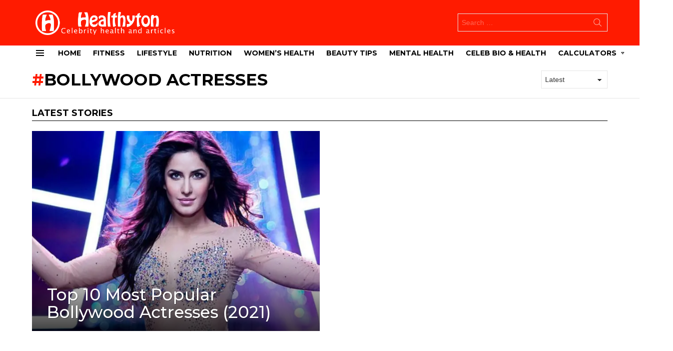

--- FILE ---
content_type: text/html; charset=UTF-8
request_url: https://healthyton.com/tag/bollywood-actresses/
body_size: 9119
content:
<!DOCTYPE html> <!--[if IE 8]><html class="no-js g1-off-outside lt-ie10 lt-ie9" id=ie8 lang=en-US><![endif]--> <!--[if IE 9]><html class="no-js g1-off-outside lt-ie10" id=ie9 lang=en-US><![endif]--> <!--[if !IE]><!--><html class="no-js g1-off-outside" lang=en-US><!--<![endif]--><head><meta charset="UTF-8"><link rel=profile href="https://gmpg.org/xfn/11"><link rel=pingback href=https://healthyton.com/xmlrpc.php><meta name='robots' content='index, follow, max-image-preview:large, max-snippet:-1, max-video-preview:-1'><meta name="viewport" content="initial-scale=1.0, minimum-scale=1.0, height=device-height, width=device-width"><title>Bollywood Actresses Archives - Healthy Ton</title><link rel=canonical href=https://healthyton.com/tag/bollywood-actresses/ ><meta property="og:locale" content="en_US"><meta property="og:type" content="article"><meta property="og:title" content="Bollywood Actresses Archives - Healthy Ton"><meta property="og:url" content="https://healthyton.com/tag/bollywood-actresses/"><meta property="og:site_name" content="Healthy Ton"><meta name="twitter:card" content="summary_large_image"><link rel=dns-prefetch href=//fonts.googleapis.com><link rel=preconnect href=https://fonts.gstatic.com><link rel=alternate type=application/rss+xml title="Healthy Ton &raquo; Feed" href=https://healthyton.com/feed/ ><link rel=alternate type=application/rss+xml title="Healthy Ton &raquo; Comments Feed" href=https://healthyton.com/comments/feed/ ><link rel=alternate type=application/rss+xml title="Healthy Ton &raquo; Bollywood Actresses Tag Feed" href=https://healthyton.com/tag/bollywood-actresses/feed/ > <script>/*<![CDATA[*/window._wpemojiSettings={"baseUrl":"https:\/\/s.w.org\/images\/core\/emoji\/15.0.3\/72x72\/","ext":".png","svgUrl":"https:\/\/s.w.org\/images\/core\/emoji\/15.0.3\/svg\/","svgExt":".svg","source":{"concatemoji":"https:\/\/healthyton.com\/wp-includes\/js\/wp-emoji-release.min.js?ver=6.6.2"}};
/*! This file is auto-generated */
!function(i,n){var o,s,e;function c(e){try{var t={supportTests:e,timestamp:(new Date).valueOf()};sessionStorage.setItem(o,JSON.stringify(t))}catch(e){}}function p(e,t,n){e.clearRect(0,0,e.canvas.width,e.canvas.height),e.fillText(t,0,0);var t=new Uint32Array(e.getImageData(0,0,e.canvas.width,e.canvas.height).data),r=(e.clearRect(0,0,e.canvas.width,e.canvas.height),e.fillText(n,0,0),new Uint32Array(e.getImageData(0,0,e.canvas.width,e.canvas.height).data));return t.every(function(e,t){return e===r[t]})}function u(e,t,n){switch(t){case"flag":return n(e,"\ud83c\udff3\ufe0f\u200d\u26a7\ufe0f","\ud83c\udff3\ufe0f\u200b\u26a7\ufe0f")?!1:!n(e,"\ud83c\uddfa\ud83c\uddf3","\ud83c\uddfa\u200b\ud83c\uddf3")&&!n(e,"\ud83c\udff4\udb40\udc67\udb40\udc62\udb40\udc65\udb40\udc6e\udb40\udc67\udb40\udc7f","\ud83c\udff4\u200b\udb40\udc67\u200b\udb40\udc62\u200b\udb40\udc65\u200b\udb40\udc6e\u200b\udb40\udc67\u200b\udb40\udc7f");case"emoji":return!n(e,"\ud83d\udc26\u200d\u2b1b","\ud83d\udc26\u200b\u2b1b")}return!1}function f(e,t,n){var r="undefined"!=typeof WorkerGlobalScope&&self instanceof WorkerGlobalScope?new OffscreenCanvas(300,150):i.createElement("canvas"),a=r.getContext("2d",{willReadFrequently:!0}),o=(a.textBaseline="top",a.font="600 32px Arial",{});return e.forEach(function(e){o[e]=t(a,e,n)}),o}function t(e){var t=i.createElement("script");t.src=e,t.defer=!0,i.head.appendChild(t)}"undefined"!=typeof Promise&&(o="wpEmojiSettingsSupports",s=["flag","emoji"],n.supports={everything:!0,everythingExceptFlag:!0},e=new Promise(function(e){i.addEventListener("DOMContentLoaded",e,{once:!0})}),new Promise(function(t){var n=function(){try{var e=JSON.parse(sessionStorage.getItem(o));if("object"==typeof e&&"number"==typeof e.timestamp&&(new Date).valueOf()<e.timestamp+604800&&"object"==typeof e.supportTests)return e.supportTests}catch(e){}return null}();if(!n){if("undefined"!=typeof Worker&&"undefined"!=typeof OffscreenCanvas&&"undefined"!=typeof URL&&URL.createObjectURL&&"undefined"!=typeof Blob)try{var e="postMessage("+f.toString()+"("+[JSON.stringify(s),u.toString(),p.toString()].join(",")+"));",r=new Blob([e],{type:"text/javascript"}),a=new Worker(URL.createObjectURL(r),{name:"wpTestEmojiSupports"});return void(a.onmessage=function(e){c(n=e.data),a.terminate(),t(n)})}catch(e){}c(n=f(s,u,p))}t(n)}).then(function(e){for(var t in e)n.supports[t]=e[t],n.supports.everything=n.supports.everything&&n.supports[t],"flag"!==t&&(n.supports.everythingExceptFlag=n.supports.everythingExceptFlag&&n.supports[t]);n.supports.everythingExceptFlag=n.supports.everythingExceptFlag&&!n.supports.flag,n.DOMReady=!1,n.readyCallback=function(){n.DOMReady=!0}}).then(function(){return e}).then(function(){var e;n.supports.everything||(n.readyCallback(),(e=n.source||{}).concatemoji?t(e.concatemoji):e.wpemoji&&e.twemoji&&(t(e.twemoji),t(e.wpemoji)))}))}((window,document),window._wpemojiSettings);/*]]>*/</script> <script id=healt-ready>window.advanced_ads_ready=function(e,a){a=a||"complete";var d=function(e){return"interactive"===a?"loading"!==e:"complete"===e};d(document.readyState)?e():document.addEventListener("readystatechange",(function(a){d(a.target.readyState)&&e()}),{once:"interactive"===a})},window.advanced_ads_ready_queue=window.advanced_ads_ready_queue||[];</script> <style id=wp-emoji-styles-inline-css>img.wp-smiley,img.emoji{display:inline !important;border:none !important;box-shadow:none !important;height:1em !important;width:1em !important;margin:0
0.07em !important;vertical-align:-0.1em !important;background:none !important;padding:0
!important}</style><style id=classic-theme-styles-inline-css>/*! This file is auto-generated */
.wp-block-button__link{color:#fff;background-color:#32373c;border-radius:9999px;box-shadow:none;text-decoration:none;padding:calc(.667em + 2px) calc(1.333em + 2px);font-size:1.125em}.wp-block-file__button{background:#32373c;color:#fff;text-decoration:none}</style><style id=global-styles-inline-css>/*<![CDATA[*/:root{--wp--preset--aspect-ratio--square:1;--wp--preset--aspect-ratio--4-3:4/3;--wp--preset--aspect-ratio--3-4:3/4;--wp--preset--aspect-ratio--3-2:3/2;--wp--preset--aspect-ratio--2-3:2/3;--wp--preset--aspect-ratio--16-9:16/9;--wp--preset--aspect-ratio--9-16:9/16;--wp--preset--color--black:#000;--wp--preset--color--cyan-bluish-gray:#abb8c3;--wp--preset--color--white:#fff;--wp--preset--color--pale-pink:#f78da7;--wp--preset--color--vivid-red:#cf2e2e;--wp--preset--color--luminous-vivid-orange:#ff6900;--wp--preset--color--luminous-vivid-amber:#fcb900;--wp--preset--color--light-green-cyan:#7bdcb5;--wp--preset--color--vivid-green-cyan:#00d084;--wp--preset--color--pale-cyan-blue:#8ed1fc;--wp--preset--color--vivid-cyan-blue:#0693e3;--wp--preset--color--vivid-purple:#9b51e0;--wp--preset--gradient--vivid-cyan-blue-to-vivid-purple:linear-gradient(135deg,rgba(6,147,227,1) 0%,rgb(155,81,224) 100%);--wp--preset--gradient--light-green-cyan-to-vivid-green-cyan:linear-gradient(135deg,rgb(122,220,180) 0%,rgb(0,208,130) 100%);--wp--preset--gradient--luminous-vivid-amber-to-luminous-vivid-orange:linear-gradient(135deg,rgba(252,185,0,1) 0%,rgba(255,105,0,1) 100%);--wp--preset--gradient--luminous-vivid-orange-to-vivid-red:linear-gradient(135deg,rgba(255,105,0,1) 0%,rgb(207,46,46) 100%);--wp--preset--gradient--very-light-gray-to-cyan-bluish-gray:linear-gradient(135deg,rgb(238,238,238) 0%,rgb(169,184,195) 100%);--wp--preset--gradient--cool-to-warm-spectrum:linear-gradient(135deg,rgb(74,234,220) 0%,rgb(151,120,209) 20%,rgb(207,42,186) 40%,rgb(238,44,130) 60%,rgb(251,105,98) 80%,rgb(254,248,76) 100%);--wp--preset--gradient--blush-light-purple:linear-gradient(135deg,rgb(255,206,236) 0%,rgb(152,150,240) 100%);--wp--preset--gradient--blush-bordeaux:linear-gradient(135deg,rgb(254,205,165) 0%,rgb(254,45,45) 50%,rgb(107,0,62) 100%);--wp--preset--gradient--luminous-dusk:linear-gradient(135deg,rgb(255,203,112) 0%,rgb(199,81,192) 50%,rgb(65,88,208) 100%);--wp--preset--gradient--pale-ocean:linear-gradient(135deg,rgb(255,245,203) 0%,rgb(182,227,212) 50%,rgb(51,167,181) 100%);--wp--preset--gradient--electric-grass:linear-gradient(135deg,rgb(202,248,128) 0%,rgb(113,206,126) 100%);--wp--preset--gradient--midnight:linear-gradient(135deg,rgb(2,3,129) 0%,rgb(40,116,252) 100%);--wp--preset--font-size--small:13px;--wp--preset--font-size--medium:20px;--wp--preset--font-size--large:36px;--wp--preset--font-size--x-large:42px;--wp--preset--spacing--20:0.44rem;--wp--preset--spacing--30:0.67rem;--wp--preset--spacing--40:1rem;--wp--preset--spacing--50:1.5rem;--wp--preset--spacing--60:2.25rem;--wp--preset--spacing--70:3.38rem;--wp--preset--spacing--80:5.06rem;--wp--preset--shadow--natural:6px 6px 9px rgba(0, 0, 0, 0.2);--wp--preset--shadow--deep:12px 12px 50px rgba(0, 0, 0, 0.4);--wp--preset--shadow--sharp:6px 6px 0px rgba(0, 0, 0, 0.2);--wp--preset--shadow--outlined:6px 6px 0px -3px rgba(255, 255, 255, 1), 6px 6px rgba(0, 0, 0, 1);--wp--preset--shadow--crisp:6px 6px 0px rgba(0, 0, 0, 1)}:where(.is-layout-flex){gap:0.5em}:where(.is-layout-grid){gap:0.5em}body .is-layout-flex{display:flex}.is-layout-flex{flex-wrap:wrap;align-items:center}.is-layout-flex>:is(*,div){margin:0}body .is-layout-grid{display:grid}.is-layout-grid>:is(*,div){margin:0}:where(.wp-block-columns.is-layout-flex){gap:2em}:where(.wp-block-columns.is-layout-grid){gap:2em}:where(.wp-block-post-template.is-layout-flex){gap:1.25em}:where(.wp-block-post-template.is-layout-grid){gap:1.25em}.has-black-color{color:var(--wp--preset--color--black) !important}.has-cyan-bluish-gray-color{color:var(--wp--preset--color--cyan-bluish-gray) !important}.has-white-color{color:var(--wp--preset--color--white) !important}.has-pale-pink-color{color:var(--wp--preset--color--pale-pink) !important}.has-vivid-red-color{color:var(--wp--preset--color--vivid-red) !important}.has-luminous-vivid-orange-color{color:var(--wp--preset--color--luminous-vivid-orange) !important}.has-luminous-vivid-amber-color{color:var(--wp--preset--color--luminous-vivid-amber) !important}.has-light-green-cyan-color{color:var(--wp--preset--color--light-green-cyan) !important}.has-vivid-green-cyan-color{color:var(--wp--preset--color--vivid-green-cyan) !important}.has-pale-cyan-blue-color{color:var(--wp--preset--color--pale-cyan-blue) !important}.has-vivid-cyan-blue-color{color:var(--wp--preset--color--vivid-cyan-blue) !important}.has-vivid-purple-color{color:var(--wp--preset--color--vivid-purple) !important}.has-black-background-color{background-color:var(--wp--preset--color--black) !important}.has-cyan-bluish-gray-background-color{background-color:var(--wp--preset--color--cyan-bluish-gray) !important}.has-white-background-color{background-color:var(--wp--preset--color--white) !important}.has-pale-pink-background-color{background-color:var(--wp--preset--color--pale-pink) !important}.has-vivid-red-background-color{background-color:var(--wp--preset--color--vivid-red) !important}.has-luminous-vivid-orange-background-color{background-color:var(--wp--preset--color--luminous-vivid-orange) !important}.has-luminous-vivid-amber-background-color{background-color:var(--wp--preset--color--luminous-vivid-amber) !important}.has-light-green-cyan-background-color{background-color:var(--wp--preset--color--light-green-cyan) !important}.has-vivid-green-cyan-background-color{background-color:var(--wp--preset--color--vivid-green-cyan) !important}.has-pale-cyan-blue-background-color{background-color:var(--wp--preset--color--pale-cyan-blue) !important}.has-vivid-cyan-blue-background-color{background-color:var(--wp--preset--color--vivid-cyan-blue) !important}.has-vivid-purple-background-color{background-color:var(--wp--preset--color--vivid-purple) !important}.has-black-border-color{border-color:var(--wp--preset--color--black) !important}.has-cyan-bluish-gray-border-color{border-color:var(--wp--preset--color--cyan-bluish-gray) !important}.has-white-border-color{border-color:var(--wp--preset--color--white) !important}.has-pale-pink-border-color{border-color:var(--wp--preset--color--pale-pink) !important}.has-vivid-red-border-color{border-color:var(--wp--preset--color--vivid-red) !important}.has-luminous-vivid-orange-border-color{border-color:var(--wp--preset--color--luminous-vivid-orange) !important}.has-luminous-vivid-amber-border-color{border-color:var(--wp--preset--color--luminous-vivid-amber) !important}.has-light-green-cyan-border-color{border-color:var(--wp--preset--color--light-green-cyan) !important}.has-vivid-green-cyan-border-color{border-color:var(--wp--preset--color--vivid-green-cyan) !important}.has-pale-cyan-blue-border-color{border-color:var(--wp--preset--color--pale-cyan-blue) !important}.has-vivid-cyan-blue-border-color{border-color:var(--wp--preset--color--vivid-cyan-blue) !important}.has-vivid-purple-border-color{border-color:var(--wp--preset--color--vivid-purple) !important}.has-vivid-cyan-blue-to-vivid-purple-gradient-background{background:var(--wp--preset--gradient--vivid-cyan-blue-to-vivid-purple) !important}.has-light-green-cyan-to-vivid-green-cyan-gradient-background{background:var(--wp--preset--gradient--light-green-cyan-to-vivid-green-cyan) !important}.has-luminous-vivid-amber-to-luminous-vivid-orange-gradient-background{background:var(--wp--preset--gradient--luminous-vivid-amber-to-luminous-vivid-orange) !important}.has-luminous-vivid-orange-to-vivid-red-gradient-background{background:var(--wp--preset--gradient--luminous-vivid-orange-to-vivid-red) !important}.has-very-light-gray-to-cyan-bluish-gray-gradient-background{background:var(--wp--preset--gradient--very-light-gray-to-cyan-bluish-gray) !important}.has-cool-to-warm-spectrum-gradient-background{background:var(--wp--preset--gradient--cool-to-warm-spectrum) !important}.has-blush-light-purple-gradient-background{background:var(--wp--preset--gradient--blush-light-purple) !important}.has-blush-bordeaux-gradient-background{background:var(--wp--preset--gradient--blush-bordeaux) !important}.has-luminous-dusk-gradient-background{background:var(--wp--preset--gradient--luminous-dusk) !important}.has-pale-ocean-gradient-background{background:var(--wp--preset--gradient--pale-ocean) !important}.has-electric-grass-gradient-background{background:var(--wp--preset--gradient--electric-grass) !important}.has-midnight-gradient-background{background:var(--wp--preset--gradient--midnight) !important}.has-small-font-size{font-size:var(--wp--preset--font-size--small) !important}.has-medium-font-size{font-size:var(--wp--preset--font-size--medium) !important}.has-large-font-size{font-size:var(--wp--preset--font-size--large) !important}.has-x-large-font-size{font-size:var(--wp--preset--font-size--x-large) !important}:where(.wp-block-post-template.is-layout-flex){gap:1.25em}:where(.wp-block-post-template.is-layout-grid){gap:1.25em}:where(.wp-block-columns.is-layout-flex){gap:2em}:where(.wp-block-columns.is-layout-grid){gap:2em}:root :where(.wp-block-pullquote){font-size:1.5em;line-height:1.6}/*]]>*/</style><link rel=stylesheet href=https://healthyton.com/wp-content/cache/minify/78ee4.css media=all><link rel=stylesheet id=bimber-google-fonts-css href='//fonts.googleapis.com/css?family=Montserrat%3A400%2C500%2C700&#038;subset=latin%2Clatin-ext&#038;display=swap&#038;ver=9.1' type=text/css media=all><link rel=stylesheet id=bimber-dynamic-style-css href='https://healthyton.com/?bimber-dynamic-style=1' type=text/css media=all><link rel=stylesheet href=https://healthyton.com/wp-content/cache/minify/996a9.css media=all> <script type=application/json id=wpp-json>{"sampling_active":0,"sampling_rate":100,"ajax_url":"https:\/\/healthyton.com\/wp-json\/wordpress-popular-posts\/v1\/popular-posts","api_url":"https:\/\/healthyton.com\/wp-json\/wordpress-popular-posts","ID":0,"token":"2e03f6cc0d","lang":0,"debug":0}</script> <script src=https://healthyton.com/wp-content/cache/minify/785b1.js></script> <link rel=https://api.w.org/ href=https://healthyton.com/wp-json/ ><link rel=alternate title=JSON type=application/json href=https://healthyton.com/wp-json/wp/v2/tags/1574><link rel=EditURI type=application/rsd+xml title=RSD href=https://healthyton.com/xmlrpc.php?rsd><style id=wpp-loading-animation-styles>@-webkit-keyframes
bgslide{from{background-position-x:0}to{background-position-x:-200%}}@keyframes
bgslide{from{background-position-x:0}to{background-position-x:-200%}}.wpp-widget-placeholder,.wpp-widget-block-placeholder,.wpp-shortcode-placeholder{margin:0
auto;width:60px;height:3px;background:#dd3737;background:linear-gradient(90deg,#dd3737 0%,#571313 10%,#dd3737 100%);background-size:200% auto;border-radius:3px;-webkit-animation:bgslide 1s infinite linear;animation:bgslide 1s infinite linear}</style><style>@font-face{font-family:"bimber";src:url("https://healthyton.com/wp-content/themes/bimber/css/9.1/bunchy/fonts/bimber.eot");src:url("https://healthyton.com/wp-content/themes/bimber/css/9.1/bunchy/fonts/bimber.eot?#iefix") format("embedded-opentype"),
url("https://healthyton.com/wp-content/themes/bimber/css/9.1/bunchy/fonts/bimber.woff") format("woff"),
url("https://healthyton.com/wp-content/themes/bimber/css/9.1/bunchy/fonts/bimber.ttf") format("truetype"),
url("https://healthyton.com/wp-content/themes/bimber/css/9.1/bunchy/fonts/bimber.svg#bimber") format("svg");font-weight:normal;font-style:normal;font-display:block}</style> <script async src="https://pagead2.googlesyndication.com/pagead/js/adsbygoogle.js?client=ca-pub-1222079087241513"
     crossorigin=anonymous></script> <script src=https://jsc.mgid.com/site/516950.js async></script><meta name="theme-color" content="#ff1b00"> <script type=application/ld+json class=saswp-schema-markup-output>[{"@context":"https://schema.org/","@type":"CollectionPage","@id":"https://healthyton.com/tag/bollywood-actresses/#CollectionPage","headline":"Bollywood Actresses Category","description":"","url":"https://healthyton.com/tag/bollywood-actresses/","hasPart":[{"@type":"Article","headline":"Top 10 Most Popular Bollywood Actresses (2021)","url":"https://healthyton.com/top-10-most-popular-bollywood-actresses-2021/","datePublished":"2021-10-07T10:38:52+00:00","dateModified":"2024-03-25T05:06:00+00:00","mainEntityOfPage":"https://healthyton.com/top-10-most-popular-bollywood-actresses-2021/","author":{"@type":"Person","name":"jack","url":"https://healthyton.com/author/jack/","sameAs":[],"image":{"@type":"ImageObject","url":"https://secure.gravatar.com/avatar/edb3a3aab565d92b7c07ea9873a9db0a?s=96&d=mm&r=g","height":96,"width":96}},"publisher":{"@type":"Organization","name":"Healthy Zam","url":"https://healthyton.com"},"image":[{"@type":"ImageObject","@id":"https://healthyton.com/top-10-most-popular-bollywood-actresses-2021/#primaryimage","url":"https://healthyton.com/wp-content/uploads/2021/10/katrina-kaif-hot1.jpg","width":"650","height":"500","caption":"Popular Bollywood Actresses"}]}]},{"@context":"https://schema.org/","@type":"BreadcrumbList","@id":"https://healthyton.com/tag/bollywood-actresses/#breadcrumb","itemListElement":[{"@type":"ListItem","position":1,"item":{"@id":"https://healthyton.com","name":"Healthy Zam"}},{"@type":"ListItem","position":2,"item":{"@id":"https://healthyton.com/tag/bollywood-actresses/","name":"Bollywood Actresses"}}]}]</script> <meta name="generator" content="Powered by WPBakery Page Builder - drag and drop page builder for WordPress."> <script async src="https://pagead2.googlesyndication.com/pagead/js/adsbygoogle.js?client=ca-pub-1222079087241513" crossorigin=anonymous></script><link rel=icon href=https://healthyton.com/wp-content/uploads/2018/09/cropped-favicon-32x32.png sizes=32x32><link rel=icon href=https://healthyton.com/wp-content/uploads/2018/09/cropped-favicon-192x192.png sizes=192x192><link rel=apple-touch-icon href=https://healthyton.com/wp-content/uploads/2018/09/cropped-favicon-180x180.png><meta name="msapplication-TileImage" content="https://healthyton.com/wp-content/uploads/2018/09/cropped-favicon-270x270.png"> <script>if("undefined"!=typeof localStorage){var nsfwItemId=document.getElementsByName("g1:nsfw-item-id");nsfwItemId=nsfwItemId.length>0?nsfwItemId[0].getAttribute("content"):"g1_nsfw_off",window.g1SwitchNSFW=function(e){e?(localStorage.setItem(nsfwItemId,1),document.documentElement.classList.add("g1-nsfw-off")):(localStorage.removeItem(nsfwItemId),document.documentElement.classList.remove("g1-nsfw-off"))};try{var nsfwmode=localStorage.getItem(nsfwItemId);window.g1SwitchNSFW(nsfwmode)}catch(e){}}</script> <noscript><style>.wpb_animate_when_almost_visible{opacity:1}</style></noscript></head><body class="archive tag tag-bollywood-actresses tag-1574 wp-embed-responsive g1-layout-stretched g1-hoverable g1-has-mobile-logo g1-sidebar-normal wpb-js-composer js-comp-ver-6.6.0 vc_responsive aa-prefix-healt-" itemscope itemtype=http://schema.org/WebPage ><div class=g1-body-inner><div id=page><div class="g1-row g1-row-layout-page g1-hb-row g1-hb-row-normal g1-hb-row-a g1-hb-row-1 g1-hb-boxed g1-hb-sticky-off g1-hb-shadow-off"><div class=g1-row-inner><div class="g1-column g1-dropable"><div class="g1-bin-1 g1-bin-grow-off"><div class="g1-bin g1-bin-align-left"></div></div><div class="g1-bin-2 g1-bin-grow-off"><div class="g1-bin g1-bin-align-center"></div></div><div class="g1-bin-3 g1-bin-grow-off"><div class="g1-bin g1-bin-align-right"></div></div></div></div><div class=g1-row-background></div></div><div class="g1-row g1-row-layout-page g1-hb-row g1-hb-row-normal g1-hb-row-b g1-hb-row-2 g1-hb-boxed g1-hb-sticky-off g1-hb-shadow-off"><div class=g1-row-inner><div class="g1-column g1-dropable"><div class="g1-bin-1 g1-bin-grow-off"><div class="g1-bin g1-bin-align-left"><div class="g1-id g1-id-desktop"><p class="g1-mega g1-mega-1st site-title"> <a class=g1-logo-wrapper href=https://healthyton.com/ rel=home> <picture class="g1-logo g1-logo-default"> <source media="(min-width: 1025px)" srcset=https://healthyton.com/wp-content/webp-express/webp-images/uploads/2022/01/healthyton_logo_white.png.webp> <source media="(max-width: 1024px)" srcset=data:image/svg+xml,%3Csvg%20xmlns%3D%27http%3A%2F%2Fwww.w3.org%2F2000%2Fsvg%27%20viewBox%3D%270%200%20296%2052%27%2F%3E> <img src=https://healthyton.com/wp-content/webp-express/webp-images/uploads/2022/01/healthyton_logo_white.png.webp width=296 height=52 alt="Healthy Ton"> </picture></a></p></div></div></div><div class="g1-bin-2 g1-bin-grow-off"><div class="g1-bin g1-bin-align-center"></div></div><div class="g1-bin-3 g1-bin-grow-off"><div class="g1-bin g1-bin-align-right"><div class=g1-hb-search-form><div role=search class=search-form-wrapper><form method=get class="g1-searchform-tpl-default g1-searchform-ajax search-form" action=https://healthyton.com/ > <label> <span class=screen-reader-text>Search for:</span> <input type=search class=search-field placeholder="Search &hellip;" value name=s title="Search for:"> </label> <button class=search-submit>Search</button></form><div class="g1-searches g1-searches-ajax"></div></div></div></div></div></div></div><div class=g1-row-background></div></div><div class="g1-sticky-top-wrapper g1-hb-row-3"><div class="g1-row g1-row-layout-page g1-hb-row g1-hb-row-normal g1-hb-row-c g1-hb-row-3 g1-hb-boxed g1-hb-sticky-on g1-hb-shadow-off"><div class=g1-row-inner><div class="g1-column g1-dropable"><div class="g1-bin-1 g1-bin-grow-off"><div class="g1-bin g1-bin-align-left"> <a class="g1-hamburger g1-hamburger-show g1-hamburger-s" href=#> <span class=g1-hamburger-icon></span> <span class="g1-hamburger-label			g1-hamburger-label-hidden">Menu</span> </a><nav id=g1-primary-nav class=g1-primary-nav><ul id=g1-primary-nav-menu class="g1-primary-nav-menu g1-menu-h"><li id=menu-item-17 class="menu-item menu-item-type-custom menu-item-object-custom menu-item-home menu-item-g1-standard menu-item-17"><a href=https://healthyton.com/ >Home</a></li> <li id=menu-item-8 class="menu-item menu-item-type-taxonomy menu-item-object-category menu-item-g1-standard menu-item-8"><a href=https://healthyton.com/category/fitness/ >Fitness</a></li> <li id=menu-item-10 class="menu-item menu-item-type-taxonomy menu-item-object-category menu-item-g1-standard menu-item-10"><a href=https://healthyton.com/category/lifestyle/ >Lifestyle</a></li> <li id=menu-item-11 class="menu-item menu-item-type-taxonomy menu-item-object-category menu-item-g1-standard menu-item-11"><a href=https://healthyton.com/category/nutrition/ >Nutrition</a></li> <li id=menu-item-215 class="menu-item menu-item-type-taxonomy menu-item-object-category menu-item-g1-standard menu-item-215"><a href=https://healthyton.com/category/womens-health/ >Women&#8217;s Health</a></li> <li id=menu-item-1787 class="menu-item menu-item-type-taxonomy menu-item-object-category menu-item-g1-standard menu-item-1787"><a href=https://healthyton.com/category/beauty-tips/ >Beauty Tips</a></li> <li id=menu-item-1786 class="menu-item menu-item-type-taxonomy menu-item-object-category menu-item-g1-standard menu-item-1786"><a href=https://healthyton.com/category/mental-health/ >Mental Health</a></li> <li id=menu-item-7042 class="menu-item menu-item-type-taxonomy menu-item-object-category menu-item-g1-standard menu-item-7042"><a href=https://healthyton.com/category/celeb-bio-health/ >Celeb Bio &#038; Health</a></li> <li id=menu-item-2502 class="menu-item menu-item-type-custom menu-item-object-custom menu-item-has-children menu-item-g1-standard menu-item-2502"><a>Calculators</a><ul class=sub-menu> <li id=menu-item-2503 class="menu-item menu-item-type-post_type menu-item-object-page menu-item-2503"><a href=https://healthyton.com/bmi-calculator/ >BMI Calculator</a></li> <li id=menu-item-2768 class="menu-item menu-item-type-post_type menu-item-object-page menu-item-2768"><a href=https://healthyton.com/pregnancy-due-date-calculator/ >Pregnancy Due Date Calculator</a></li> <li id=menu-item-6627 class="menu-item menu-item-type-post_type menu-item-object-page menu-item-6627"><a href=https://healthyton.com/ovulation-calculator/ >Ovulation Calculator</a></li> <li id=menu-item-6663 class="menu-item menu-item-type-post_type menu-item-object-page menu-item-6663"><a href=https://healthyton.com/weight-loss-calculator/ >Weight Loss Calculator</a></li> <li id=menu-item-6662 class="menu-item menu-item-type-post_type menu-item-object-page menu-item-6662"><a href=https://healthyton.com/bmr-calculator/ >BMR Calculator</a></li> <li id=menu-item-6661 class="menu-item menu-item-type-post_type menu-item-object-page menu-item-6661"><a href=https://healthyton.com/calorie-burn-calculator/ >Calorie Burn Calculator</a></li></ul> </li></ul></nav></div></div><div class="g1-bin-2 g1-bin-grow-off"><div class="g1-bin g1-bin-align-center"></div></div><div class="g1-bin-3 g1-bin-grow-off"><div class="g1-bin g1-bin-align-right"></div></div></div></div><div class=g1-row-background></div></div></div><div class="g1-row g1-row-layout-page g1-hb-row g1-hb-row-mobile g1-hb-row-a g1-hb-row-1 g1-hb-boxed g1-hb-sticky-off g1-hb-shadow-off"><div class=g1-row-inner><div class="g1-column g1-dropable"><div class="g1-bin-1 g1-bin-grow-off"><div class="g1-bin g1-bin-align-left"></div></div><div class="g1-bin-2 g1-bin-grow-on"><div class="g1-bin g1-bin-align-center"></div></div><div class="g1-bin-3 g1-bin-grow-off"><div class="g1-bin g1-bin-align-right"></div></div></div></div><div class=g1-row-background></div></div><div class="g1-row g1-row-layout-page g1-hb-row g1-hb-row-mobile g1-hb-row-b g1-hb-row-2 g1-hb-boxed g1-hb-sticky-off g1-hb-shadow-off"><div class=g1-row-inner><div class="g1-column g1-dropable"><div class="g1-bin-1 g1-bin-grow-off"><div class="g1-bin g1-bin-align-left"> <a class="g1-hamburger g1-hamburger-show g1-hamburger-s" href=#> <span class=g1-hamburger-icon></span> <span class="g1-hamburger-label			g1-hamburger-label-hidden">Menu</span> </a></div></div><div class="g1-bin-2 g1-bin-grow-on"><div class="g1-bin g1-bin-align-center"><div class="g1-id g1-id-mobile"><p class="g1-mega g1-mega-1st site-title"> <a class=g1-logo-wrapper href=https://healthyton.com/ rel=home> <picture class="g1-logo g1-logo-default"> <source media="(max-width: 1024px)" srcset=https://healthyton.com/wp-content/webp-express/webp-images/uploads/2022/01/healthyton_logo_white.png.webp> <source media="(min-width: 1025px)" srcset=data:image/svg+xml,%3Csvg%20xmlns%3D%27http%3A%2F%2Fwww.w3.org%2F2000%2Fsvg%27%20viewBox%3D%270%200%20137%2024%27%2F%3E> <img src=https://healthyton.com/wp-content/webp-express/webp-images/uploads/2022/01/healthyton_logo_white.png.webp width=137 height=24 alt="Healthy Ton"> </picture></a></p></div></div></div><div class="g1-bin-3 g1-bin-grow-off"><div class="g1-bin g1-bin-align-right"><div class="g1-drop g1-drop-with-anim g1-drop-before g1-drop-the-search  g1-drop-s g1-drop-icon"> <a class=g1-drop-toggle href="https://healthyton.com/?s="> <span class=g1-drop-toggle-icon></span><span class=g1-drop-toggle-text>Search</span> <span class=g1-drop-toggle-arrow></span> </a><div class=g1-drop-content><div role=search class=search-form-wrapper><form method=get class="g1-searchform-tpl-default g1-searchform-ajax search-form" action=https://healthyton.com/ > <label> <span class=screen-reader-text>Search for:</span> <input type=search class=search-field placeholder="Search &hellip;" value name=s title="Search for:"> </label> <button class=search-submit>Search</button></form><div class="g1-searches g1-searches-ajax"></div></div></div></div></div></div></div></div><div class=g1-row-background></div></div><div class="g1-sticky-top-wrapper g1-hb-row-3"><div class="g1-row g1-row-layout-page g1-hb-row g1-hb-row-mobile g1-hb-row-c g1-hb-row-3 g1-hb-boxed g1-hb-sticky-on g1-hb-shadow-off"><div class=g1-row-inner><div class="g1-column g1-dropable"><div class="g1-bin-1 g1-bin-grow-off"><div class="g1-bin g1-bin-align-left"></div></div><div class="g1-bin-2 g1-bin-grow-off"><div class="g1-bin g1-bin-align-center"></div></div><div class="g1-bin-3 g1-bin-grow-off"><div class="g1-bin g1-bin-align-right"></div></div></div></div><div class=g1-row-background></div></div></div><div id=primary class=g1-primary-max><div id=content role=main><header class="page-header page-header-01 archive-header archive-header-modifiable g1-row g1-row-layout-page"><div class=g1-row-inner><div class=g1-column><div class=g1-archive-header-text><h1 class="g1-alpha g1-alpha-2nd page-title archive-title">Bollywood Actresses</h1></div><div class=g1-archive-filter> <select id=g1-archive-filter-select><option data-g1-archive-filter-url='/tag/bollywood-actresses/?order=newest' value=newest  selected=selected>Latest</option><option data-g1-archive-filter-url='/tag/bollywood-actresses/?order=oldest' value=oldest >Oldest</option><option data-g1-archive-filter-url='/tag/bollywood-actresses/?order=most_commented' value=most_commented >Most Discussed</option><option data-g1-archive-filter-url='/tag/bollywood-actresses/?order=most_views' value=most_views >Most Viewed</option> </select></div></div></div><div class=g1-row-background></div></header><section class="g1-row g1-row-layout-page archive-featured archive-featured-with-title"><div class=g1-row-inner><div class=g1-column><h2 class="g1-delta g1-delta-2nd archive-featured-title"><span><strong>Latest stories</strong></span></h2><div class="g1-mosaic g1-mosaic-2-4-4"><div class="g1-mosaic-item g1-mosaic-item-1"><article class="entry-tpl-tile entry-tpl-tile-xl g1-dark post-57514 post type-post status-publish format-standard has-post-thumbnail category-celebrities tag-bollywood tag-bollywood-actresses tag-indian-actress"><div class=entry-featured-media ><a title="Top 10 Most Popular Bollywood Actresses (2021)" class=g1-frame href=https://healthyton.com/top-10-most-popular-bollywood-actresses-2021/ ><div class=g1-frame-inner><img width=650 height=500 src=https://healthyton.com/wp-content/webp-express/webp-images/uploads/2021/10/katrina-kaif-hot1.jpg.webp class="attachment-bimber-tile-xl size-bimber-tile-xl wp-post-image" alt="Popular Bollywood Actresses" decoding=async fetchpriority=high srcset="https://healthyton.com/wp-content/webp-express/webp-images/uploads/2021/10/katrina-kaif-hot1.jpg.webp 650w,  https://healthyton.com/wp-content/webp-express/webp-images/uploads/2021/10/katrina-kaif-hot1-300x231.jpg.webp 300w" sizes="(max-width: 650px) 100vw, 650px"><span class="g1-frame-icon g1-frame-icon-"></span></div></a></div><div class=entry-body><header class=entry-header><div class=entry-before-title></div><h3 class="g1-alpha g1-alpha-1st entry-title"><a href=https://healthyton.com/top-10-most-popular-bollywood-actresses-2021/ rel=bookmark>Top 10 Most Popular Bollywood Actresses (2021)</a></h3></header></div></article></div></div></div></div><div class=g1-row-background></div></section><div class="page-body g1-row g1-row-layout-page g1-row-padding-m"><div class=g1-row-inner><div class=g1-column></div></div><div class=g1-row-background></div></div></div></div><div class="g1-prefooter g1-prefooter-3cols g1-row g1-row-layout-page"><div class=g1-row-inner><div class="g1-column g1-column-1of3"><aside id=text-2 class="widget widget_text"><div class=textwidget><p>© 2022 All rights reserved. Any medical information published on this website is not intended as a substitute for informed medical advice and you should not take any action before consulting with a healthcare professional.</p></div></aside></div><div class="g1-column g1-column-1of3"><aside id=nav_menu-6 class="widget widget_nav_menu"><header><h2 class="g1-delta g1-delta-2nd widgettitle"><span>More Information</span></h2></header><div class=menu-footer-menu-container><ul id=menu-footer-menu class=menu><li id=menu-item-307 class="menu-item menu-item-type-post_type menu-item-object-page menu-item-307"><a href=https://healthyton.com/about-us/ >About Us</a></li> <li id=menu-item-6630 class="menu-item menu-item-type-post_type menu-item-object-page menu-item-6630"><a href=https://healthyton.com/contact-us/ >Contact Us</a></li> <li id=menu-item-6631 class="menu-item menu-item-type-post_type menu-item-object-page menu-item-privacy-policy menu-item-6631"><a rel=privacy-policy href=https://healthyton.com/privacy-policy/ >Privacy Policy</a></li></ul></div></aside></div><div class="g1-column g1-column-1of3"><aside id=nav_menu-7 class="widget widget_nav_menu"><header><h2 class="g1-delta g1-delta-2nd widgettitle"><span>Health Tools</span></h2></header><div class=menu-calculators-container><ul id=menu-calculators class=menu><li id=menu-item-2525 class="menu-item menu-item-type-post_type menu-item-object-page menu-item-2525"><a href=https://healthyton.com/bmi-calculator/ >BMI Calculator</a></li> <li id=menu-item-2767 class="menu-item menu-item-type-post_type menu-item-object-page menu-item-2767"><a href=https://healthyton.com/pregnancy-due-date-calculator/ >Pregnancy Due Date Calculator</a></li> <li id=menu-item-6629 class="menu-item menu-item-type-post_type menu-item-object-page menu-item-6629"><a href=https://healthyton.com/ovulation-calculator/ >Ovulation Calculator</a></li> <li id=menu-item-6642 class="menu-item menu-item-type-post_type menu-item-object-page menu-item-6642"><a href=https://healthyton.com/weight-loss-calculator/ >Weight Loss Calculator</a></li> <li id=menu-item-6654 class="menu-item menu-item-type-post_type menu-item-object-page menu-item-6654"><a href=https://healthyton.com/calorie-burn-calculator/ >Calorie Burn Calculator</a></li> <li id=menu-item-6655 class="menu-item menu-item-type-post_type menu-item-object-page menu-item-6655"><a href=https://healthyton.com/bmr-calculator/ >BMR Calculator</a></li></ul></div></aside></div></div><div class=g1-row-background><div class=g1-row-background-media></div></div></div><div class="g1-footer g1-row g1-row-layout-page"><div class=g1-row-inner><div class=g1-column><p class=g1-footer-text>© 2025 Healthyton.com</p><nav id=g1-footer-nav class=g1-footer-nav><ul id=g1-footer-nav-menu class><li class="menu-item menu-item-type-post_type menu-item-object-page menu-item-307"><a href=https://healthyton.com/about-us/ >About Us</a></li> <li class="menu-item menu-item-type-post_type menu-item-object-page menu-item-6630"><a href=https://healthyton.com/contact-us/ >Contact Us</a></li> <li class="menu-item menu-item-type-post_type menu-item-object-page menu-item-privacy-policy menu-item-6631"><a rel=privacy-policy href=https://healthyton.com/privacy-policy/ >Privacy Policy</a></li></ul></nav></div></div><div class=g1-row-background></div></div><a href=#page class=g1-back-to-top>Back to Top</a></div><div class=g1-canvas-overlay></div></div><div id=g1-breakpoint-desktop></div><div class="g1-canvas g1-canvas-global g1-canvas-no-js"><div class=g1-canvas-inner><div class=g1-canvas-content> <a class=g1-canvas-toggle href=#>Close</a><div role=search class=search-form-wrapper><form method=get class="g1-searchform-tpl-default search-form" action=https://healthyton.com/ > <label> <span class=screen-reader-text>Search for:</span> <input type=search class=search-field placeholder="Search &hellip;" value name=s title="Search for:"> </label> <button class=search-submit>Search</button></form></div><nav id=g1-canvas-primary-nav class=g1-primary-nav><ul id=g1-canvas-primary-nav-menu class="g1-primary-nav-menu g1-menu-v"><li class="menu-item menu-item-type-custom menu-item-object-custom menu-item-home menu-item-17"><a href=https://healthyton.com/ >Home</a></li> <li class="menu-item menu-item-type-taxonomy menu-item-object-category menu-item-8"><a href=https://healthyton.com/category/fitness/ >Fitness</a></li> <li class="menu-item menu-item-type-taxonomy menu-item-object-category menu-item-10"><a href=https://healthyton.com/category/lifestyle/ >Lifestyle</a></li> <li class="menu-item menu-item-type-taxonomy menu-item-object-category menu-item-11"><a href=https://healthyton.com/category/nutrition/ >Nutrition</a></li> <li class="menu-item menu-item-type-taxonomy menu-item-object-category menu-item-215"><a href=https://healthyton.com/category/womens-health/ >Women&#8217;s Health</a></li> <li class="menu-item menu-item-type-taxonomy menu-item-object-category menu-item-1787"><a href=https://healthyton.com/category/beauty-tips/ >Beauty Tips</a></li> <li class="menu-item menu-item-type-taxonomy menu-item-object-category menu-item-1786"><a href=https://healthyton.com/category/mental-health/ >Mental Health</a></li> <li class="menu-item menu-item-type-taxonomy menu-item-object-category menu-item-7042"><a href=https://healthyton.com/category/celeb-bio-health/ >Celeb Bio &#038; Health</a></li> <li class="menu-item menu-item-type-custom menu-item-object-custom menu-item-has-children menu-item-2502"><a>Calculators</a><ul class=sub-menu> <li class="menu-item menu-item-type-post_type menu-item-object-page menu-item-2503"><a href=https://healthyton.com/bmi-calculator/ >BMI Calculator</a></li> <li class="menu-item menu-item-type-post_type menu-item-object-page menu-item-2768"><a href=https://healthyton.com/pregnancy-due-date-calculator/ >Pregnancy Due Date Calculator</a></li> <li class="menu-item menu-item-type-post_type menu-item-object-page menu-item-6627"><a href=https://healthyton.com/ovulation-calculator/ >Ovulation Calculator</a></li> <li class="menu-item menu-item-type-post_type menu-item-object-page menu-item-6663"><a href=https://healthyton.com/weight-loss-calculator/ >Weight Loss Calculator</a></li> <li class="menu-item menu-item-type-post_type menu-item-object-page menu-item-6662"><a href=https://healthyton.com/bmr-calculator/ >BMR Calculator</a></li> <li class="menu-item menu-item-type-post_type menu-item-object-page menu-item-6661"><a href=https://healthyton.com/calorie-burn-calculator/ >Calorie Burn Calculator</a></li></ul> </li></ul></nav></div><div class=g1-canvas-background></div></div></div> <script src=https://healthyton.com/wp-content/cache/minify/837a3.js></script> <script id=bimber-global-js-extra>var bimber_front_config={"debug_mode":"","ajax_url":"https:\/\/healthyton.com\/wp-admin\/admin-ajax.php","timeago":"on","sharebar":"off","i18n":{"menu":{"go_to":"Go to"},"newsletter":{"subscribe_mail_subject_tpl":"Check out this great article: %subject%"},"bp_profile_nav":{"more_link":"More"}},"comment_types":["wp"],"auto_load_limit":"0","auto_play_videos":"","use_gif_player":"1","setTargetBlank":"1","useWaypoints":"1","stack":"news","wpp":{"token":"9c35013b0b"}};</script> <script src=https://healthyton.com/wp-content/cache/minify/65f1a.js></script> <script id=wp-i18n-js-after>wp.i18n.setLocaleData({'text direction\u0004ltr':['ltr']});</script> <script src=https://healthyton.com/wp-content/cache/minify/f49e8.js></script> <script>!function(){window.advanced_ads_ready_queue=window.advanced_ads_ready_queue||[],advanced_ads_ready_queue.push=window.advanced_ads_ready;for(var d=0,a=advanced_ads_ready_queue.length;d<a;d++)advanced_ads_ready(advanced_ads_ready_queue[d])}();</script> <script defer src="https://static.cloudflareinsights.com/beacon.min.js/vcd15cbe7772f49c399c6a5babf22c1241717689176015" integrity="sha512-ZpsOmlRQV6y907TI0dKBHq9Md29nnaEIPlkf84rnaERnq6zvWvPUqr2ft8M1aS28oN72PdrCzSjY4U6VaAw1EQ==" data-cf-beacon='{"version":"2024.11.0","token":"704e3ca3663a45d7a416c4754795ab02","r":1,"server_timing":{"name":{"cfCacheStatus":true,"cfEdge":true,"cfExtPri":true,"cfL4":true,"cfOrigin":true,"cfSpeedBrain":true},"location_startswith":null}}' crossorigin="anonymous"></script>
</body></html>

--- FILE ---
content_type: text/html; charset=utf-8
request_url: https://www.google.com/recaptcha/api2/aframe
body_size: 264
content:
<!DOCTYPE HTML><html><head><meta http-equiv="content-type" content="text/html; charset=UTF-8"></head><body><script nonce="RThnLJqenJwSEgPQnL_alg">/** Anti-fraud and anti-abuse applications only. See google.com/recaptcha */ try{var clients={'sodar':'https://pagead2.googlesyndication.com/pagead/sodar?'};window.addEventListener("message",function(a){try{if(a.source===window.parent){var b=JSON.parse(a.data);var c=clients[b['id']];if(c){var d=document.createElement('img');d.src=c+b['params']+'&rc='+(localStorage.getItem("rc::a")?sessionStorage.getItem("rc::b"):"");window.document.body.appendChild(d);sessionStorage.setItem("rc::e",parseInt(sessionStorage.getItem("rc::e")||0)+1);localStorage.setItem("rc::h",'1765499908888');}}}catch(b){}});window.parent.postMessage("_grecaptcha_ready", "*");}catch(b){}</script></body></html>